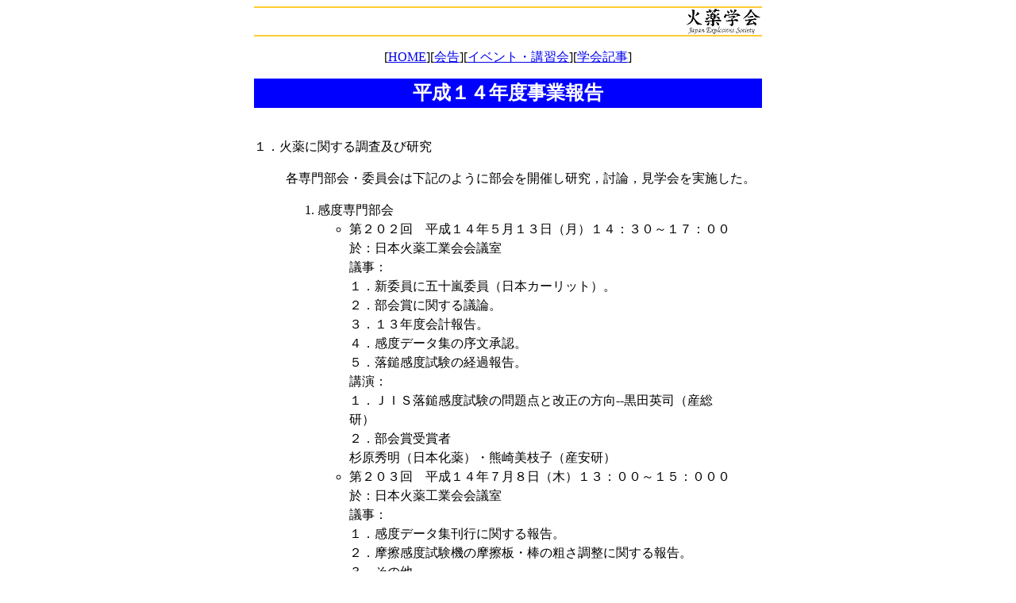

--- FILE ---
content_type: text/html
request_url: https://www.jes.or.jp/info/yosan/h14-2_no1.html
body_size: 19120
content:
<HTML>
<HEAD>
<META http-equiv="Content-Type" CONTENT="text/html;CHARSET=Shift_JIS">
<META http-equiv="Content-Style-Type" CONTENT="text/css">
<link REL="stylesheet" TYPE="text/css" HREF="css.css">
<TITLE>平成１４年度事業報告</TITLE>
</HEAD>
<BODY><center>
  <P> <IMG SRC="../../yellow.gif" WIDTH="640" HEIGHT="2" ALIGN="BOTTOM"> 
  <TABLE WIDTH="640" BORDER="0" CELLSPACING="0" CELLPADDING="0">
 <TR>
      <TD WIDTH="640" ALIGN="RIGHT"><IMG SRC="../../pix/logo1m.gif" WIDTH="97" HEIGHT="34" ALIGN="BOTTOM"></TD>
 </TR>
</TABLE>
  <IMG SRC="../../yellow.gif" WIDTH="640" HEIGHT="2" ALIGN="BOTTOM"> 
  <P></P>

  <P> [<A HREF="../index.html">HOME</A>][<A HREF="index.html">会告</A>][<A href="../event.html">イベント・講習会</A>][<A href="index.html">学会記事</A>] 
  </P>

<P>
  <TABLE width="640" border="0" cellspacing="0" cellpadding="3">
    <TR>
      <TD id="title">平成１４年度事業報告</B></FONT></TD>
    </TR>
    </TR>
  </TABLE>
<br><center><center><table><tr><td></td><td>
<TABLE border="0" cellspacing="0" cellpadding="0" width=640>
<tr valign=top><td style="line-height:150%;">
<dl><dt>１．火薬に関する調査及び研究</dt>
<p></p><dd>各専門部会・委員会は下記のように部会を開催し研究，討論，見学会を実施した。
<ol type="1" style="line-height:150%;">
<li>感度専門部会
	<ul>
	<li>第２０２回　平成１４年５月１３日（月）１４：３０～１７：００
	<br>於：日本火薬工業会会議室
	<br>議事：
	<br>１．新委員に五十嵐委員（日本カーリット）。
	<br>２．部会賞に関する議論。
	<br>３．１３年度会計報告。
	<br>４．感度データ集の序文承認。
	<br>５．落鎚感度試験の経過報告。
	<br>講演：
	<br>１．ＪＩＳ落鎚感度試験の問題点と改正の方向--黒田英司（産総研）　　　　
	<br>２．部会賞受賞者
	<br>杉原秀明（日本化薬）・熊崎美枝子（産安研）
	<li>第２０３回　平成１４年７月８日（木）１３：００～１５：０００
	<br>於：日本火薬工業会会議室
	<br>議事：
	<br>１．感度データ集刊行に関する報告。
	<br>２．摩擦感度試験機の摩擦板・棒の粗さ調整に関する報告。
	<br>３．その他。　
	<li>第２０４回　平成１４年１０月７日（月）１４：３０～１７：００
	<br>於：日本火薬工業会会議室
	<br>議事：
	<br>１．感度データ集刊行のお知らせ及び配布。
	<br>２．落鎚感度試験機に用いるＲＤＸの輸入に関する報告。　　
	<br>３．摩擦板・棒の粗さの調整に関する報告。
	<br>４．安定度小委員会に関する報告。
	<br>５．その他。
	<li>第２０５回　平成１４年１１月１３日（水）１３：００～１５：００
	<br>於：産業安全研究所
	<br>議事：
	<br>１．摩擦感度試験機における摩擦板・棒に関するヒアリングの報告。
	<br>２．１４年度の研究発表会において
	<br>発表された感度試験に関する優秀な研究内容の選考。
	<br>見学会：産業安全研究所所内。　　　
	<li>第２０６回　平成１５年１月１５日（水）１４：００～１７：００
	<br>於：東京大学工学部１４号館４２２号室
	<br>講演：
	<br>１．ＢＡＭ摩擦感度試験とＢＡＭ落鎚感度試験---黒田英司（産総研）　　　　
	<br>２．衝撃感度・殉爆感度について---------------吉田正典（産総研）
	</ul>
<li>発破専門部会
	<ul>
	<li>第１９１回　平成１４年５月１０日（金）１４：３０～１７：００
	<br>於：日本火薬工業会会議室
	<br>議事：
	<br>１．火薬学会関係の報告。
	<br>２．他学会関係の報告。
	<br>３．本年度見学会，講演会について検討。
	<br>４．粒度制御発破の研究会について。
	<br>５．その他。
	<li>第１９２回　平成１４年７月２６日（金）
	<br>於：日本火薬工業会会議室
	<br>議事：
	<br>１．火薬学会関係の報告。
	<br>２．他学会関係の報告。
	<br>講演：
	<br>１．鉱山でのＬＣＡについて　------安達　毅（東京大学工学部）
	<br>２．トンネル掘削のＬＣＡについて　--緒方雄二（産総研）
	<li>第１９３回　平成１４年８月１１日（日）～８月１８日（日）
	<br>於：北京ＦＲＡＧＢＬＡＳＴ’７　出席
	<br>今回のＦＲＡＧＢＬＡＳＴで，勝山部会長が国際委員会のメンバーに推薦され，委員会で承認された。　
	<br>尚，ＦＲＡＧＢＬＡＳＴで，発表された論文は，（１）一般５件（２）爆薬及び起爆用火工品１６件（３）岩石破砕機構１９件（４）数値解析１８件（５）発破及び発破設計４３件（６）発破振動及び環境問題３０件（７）計測５件（８）地質問題６件（９）発破解体８件であった。
	<li>第１９４回　平成１４年１１月７日（木）～８日（金）
	<br>於：愛媛大学工学部
	<br>見学会：愛媛大学及び伊予砕石
	<li>第１９５回　平成１５年１月２４日（金）１４：３０～１７：００
	<br>於：日本火薬工業会会議室
	<br>議事：
	<br>１．火薬学会関係の報告。
	<br>２．他学会関係の報告。
	<br>３．その他。
	<br>講演：
	<br>１．南海地震について　------　勝山部会長
	<br>２．中国・四国地方の発破による巨大地震対策弾性波探査　--　田村　肇（日本発破）　　　　　  
	<br>３．鉄橋の爆破解体について　--宮村南峨生（カコー）
	<li>第１９６回　平成１５年３月２６日（木）１５：００～１７：００
	<br>於：日本火薬工業会会議室
	<br>議事：
	<br>１．次年度見学会・講演会等検討。
	<br>２．その他。
	<br>講演：
	<br>１．長孔発破について　　----　和田満穂（火薬学会）
	<br>２．発破解体の報告　　------　宮村南峨生（カコー）
	</ul>
<li>爆発衝撃専門部会
	<ul>
	<li>第１６４回　平成１４年５月２０日（月）１４：３０～１７：００
	<br>於：日本火薬工業会会議室
	<br>議事：
	<br>１．部会長挨拶。
	<br>２．前回議事録承認。
	<br>３．加藤久敦氏（日本工機）入会承認。
	<br>４．東工大近藤研見学会報告。
	<br>５．ステップアップシンポジウムについて。
	<br>６．その他。
	<li>第１６５回　平成１４年７月１５日（木）１４：３０～１７：００
	<br>於：日本火薬工業会会議室
	<br>議事：
	<br>１．部会長挨拶。
	<br>２．前回議事録承認。
	<br>３．遠距離見学会について。
	<br>４．ステップアップシンポジウムについて（９/６開催予定）。
	<br>５．話題提供，畑中委員（オランダの煙火事故について）。
	<br>６．その他。
	<li>第１６６回　平成１４年９月２７日（金）１４：３０～１７：００
	<br>於：日本火薬工業会会議室
	<br>議事：
	<br>１．部会長挨拶。
	<br>２．前回議事録承認。
	<br>３．遠距離見学会について。
	<br>４．ステップアップシンポジウム報告。
	<br>５．話題提供（吉田部会長）。国際会議について。
	<br>６．その他。
	<li>第１６７回　平成１４年１１月２９日（金）１４：３０～１７：００
	<br>於：日本火薬工業会会議室
	<br>議事：
	<br>１．部会長挨拶。
	<br>２．前回議事録承認。
	<br>３．本年度活動報告。
	<br>４．火薬研究会について。
	<br>５．本年度近距離見学会について。
	<br>６．話題提供。（中山委員）経済産業省主催爆発実験について。
	<li>第１６８回　平成１５年１月１５日（水）１４：００～１７：００
	<br>於：東京大学工学部１４号館４２２号室
	<br>感度部会との合同講演会。
	<br>講演：
	<br>１．ＢＡＭ摩擦感度試験とＢＡＭ落鎚感度試験---黒田英司（産総研）
	<br>２．衝撃感度・殉爆感度について--------------吉田正典（産総研）
	<li>第１６９回　平成１５年３月７日（金）１４：３０～１７：００
	<br>於：日本火薬工業会会議室
	<br>議事：
	<br>１．部会長挨拶。
	<br>２．前回議事録承認。
	<br>３．本年度の総括。
	<br>４．来年度計画。
	<br>５．その他。
	</ul>
<li>プロペラント専門部会
	<ul>
	<li>第９８回　平成１４年６月７日（金）１３：３０～１７：００
	<br>於：日本火薬工業会会議室
	<br>講演会：
	<br>１．Ｃｏｍｂｕｓｔｉｏｎ of　GAP/AN Pyrolants ------------ 青木一郎（細谷火工）
	<br>２．Super-rate Burning of LiF Catalyzed HMX Pyrolants ----　芝本秀文（細谷火工）
	<br>議事：
	<br>１．本年度計画。２．その他。
	<li>第９９回　平成１４年９月１７日（火）１３：００～１７：００
	<br>於：日本火薬工業会会議室
	<br>１．講演会
	<br>　（１）第２９回ＩＰＳ（アメリカ・コロラド州）の概要報告．田中雅文（防衛大）
	<br>　（２）修正内容の報告。　青木一郎（細谷火工）。
	<br>　（３）米国航空宇宙学会（ＡＩＡＡ）の第３８回推進機関会議の概要報告。桑原卓雄（日本大学）。
	<br>２．お知らせ，その他。
	<li>第１００回　平成１４年１１月２９日（金）１３：００～１７：００
	<br>於：宇宙科学研究所　A棟　８F会議室
	<br>１．講演会
	<br>　（１）　超音波による燃焼速度の計測法に関する研究　-----　　甲賀　誠（防衛大学校）
	<br>　（２）　イタリアにおける大学教育の現状　-----　Ｍｒ．Ｍａｒｃｏ　Ａｚｉｍｏｎｔｉ（The State of Education of University in Italy)				
	<br>２．お知らせ，その他。				
	<li>第１０１回　平成１５年３月１０日（月）１３：００～１７：００
	<br>於：日本火薬工業会会議室				
	<br>１．講演会
	<br>　（１）　黒色火薬に関する研究　----　阿部博輝・小山内　浩二・堀　智晴（日大理工　桑原研）				
	<br>　（２）　ＡＮおよびＭｇ/Ａｌを用いた新規ロケット用コンポジット推進薬に関する研究　----　村田博一（宇宙科学研究所　堀研）
	<br>２．お知らせ，その他。
　　</ul>
<li>火工品専門部会
<p>火工品専門部会は，煙火専門部会，プロペラント専門部会，分析専門部会と合同で，見学や講演会を含め４回の部会を開催し，情報交換と関連分野の知識の習得を図った。</p>
	<ul>
	<li>第５０回　平成１４年９月１７日（火）１３：００～１７：００
	<br>於：日本火薬工業会会議室				
	<br>　プロペラント部会と合同。				
	<br>１．講演会　第２９回ＩＰＳの概要報告　青木一郎，芝本秀文（細谷火工），駒井　巌（日本油脂）				
	<br>２．講演会　第３８回ＡＩＡＡ推進機関会議の報告　桑原卓雄（日大工）				
	<br>３．文献紹介
	<br>４．その他
	<li>第５１回　平成１４年１２月１１日（水）１３：００～１７：００
	<br>於：科学警察研究所講堂				
	<br>　分析，煙火，プロペラント，感度部会と合同。
	<br>１．講演会　（最新熱分析機器に関する講演，詳細は分析部会報告参照）　
	<br>２．見学会　科学警察研究所　爆発研究室
	<br>３．その他
	<li>第５２回　平成１５年１月３０日（木）１３：００～１７：００
	<br>於：日本火薬工業会会議室　
	<br>　煙火部会と合同。
	<br>１．研究会　国内煙火製造事故と海外の煙火事故紹介
	<br>２．研究会　「エネルギー物質の科学」輪読と討議
	<br>３．講演会　金属/テフロンについて　----　桑原卓雄（日大理工）
	<li>第５３回　平成１５年３月２０日（水）１３：３０～２１日（木）１２：００
	<br>於：山内煙火店，石和温泉ホテル糸柳
	<br>　煙火部会と合同。
	<br>１．実験　マグネシウムーテフロン系組成物の煙火への応用
	<br>２．講演：
	<br>　（１）　黒色火薬の情報　　----------------　畑中修二（煙火部会長）
	<br>　（２）　煙火・火工品組成物の最近の動向　-- 中村英嗣（火工品部会長）
	<br>３．その他
　　</ul>
<li>煙火専門部会
	<ul>
	<li>第９回　平成１４年１０月１６日（水）１３：００～１７：００
	<br>於：日本火薬工業会会議室
	<br>議事：
	<br>１．前年度事業の確認と部会テーマ討議
	<br>２．煙火消費事故内容紹介
	<br>３．文献紹介（ Ｊ．of Pyrotechnics No.15,16)
	<br>４．国連煙火輸送分類試験の実施内容紹介"
	<li>第１０回　平成１４年１１月２６日（火）１３：３０～１６：００
	<br>於：日本煙火協会　検査所
	<br>議事：
	<br>１．煙火玉の開発機構について紹介と討議
	<br>２．その他
	<br>見学：　検査所内見学，煙火玉の開発圧力測定実験見学
	<li>第１１回　平成１４年１２月１１日（水）１３：００～１７：００
	<br>於：科学警察研究所
	<br>　分析，火工品，プロペラント，感度と合同部会。詳細は，分析部会報告を参照。
	<li>第１２回　平成１５年１月３０日（木）１３：００～１７：００
	<br>於：日本火薬工業会会議室
	<br>　火工品部会と合同。
	<br>１．研究会　国内煙火製造事故と海外の煙火事故紹介
	<br>２．研究会　「エネルギー物質の科学」輪読と討議
	<br>３．講演会　金属/テフロンについて　----　桑原卓雄（日大理工）
	<li>第１３回　平成１５年３月２０日（水）１３：３０～２１日（木）１２：００
	<br>　火工品部会と合同。
	<br>１．実験　マグネシウムーテフロン系組成物の煙火への応用
	<br>２．講演：
	<br>　（１）　黒色火薬の情報　　----------------　畑中修二（煙火部会長）
	<br>　（２）　煙火・火工品組成物の最近の動向　-- 中村英嗣（火工品部会長）
	<br>３．その他
　　</ul>
<li>分析専門部会
	<ul>
	<li>第４９回　平成１４年４月１９日（金）１４：００～１６：００
	<br>於：日本火薬工業会会議室
	<br>議事：
	<br>１．火薬分析ハンドブックについて
	<br>２．火薬類安定度試験方法検討委員会について
	<br>３．火薬類の分析と探知の国際シンポジウムプロシーディングスについて
	<br>４．フロリダ中央大学イーノン教授の特別講演について
	<li>第５０回　平成１４年６月１１日（火）１４：００～１７：００
	<br>於：日本火薬工業会会議室
	<br>議事：
	<br>１．火薬分析ハンドブックの出版予定について
	<br>２．熱分析講演会について
	<br>３．国際会議案内
	<li>第５１回　平成１４年８月６日（火）１４：００～１７：００
	<br>於：日本火薬工業会会議室
	<br>議事：
	<br>１．火薬分析ハンドブック出版について
	<br>２．火薬類安定度試験方法検討会について　
	<br>３．国際会議報告
	<br>４．見学会について
	<li>第５２回　平成１４年１０月２８日（火）１４：００～１７：３０
	<br>於：旭化成富士解析センター　
	<br>議事：
	<br>１．火薬分析ハンドブック出版の報告
	<br>２．熱分析に関する合同講演会について
	<br>３．火薬類安定度試験方法検討会の報告
	<br>見学会：旭化成富士解析センター所内見学
	<li>第５３回　平成１４年１２月１１日（水）１３：３０～１７：３０
	<br>於：科学警察研究所大会議室
	<br>合同講演会
	<br>講演：
	<br>（１）　エネルギー物質の熱的危険性と熱測定　----　　安藤隆之（産安研）
	<br>（２）　小型反応熱量計の概説と応用測定　　------　 金子崎良（リガク）
	<br>（３）　ＳＩＴによる発熱挙動のスケール効果の検討　--　三宅淳巳（横国大工）
	</ul>
<li>企画委員会
<p>ＷＧ　ホームページ委員会は，東京大学工学部５号館　６０７号室で下記のように開催された。</p>
	<ul>
	<li>第１回　平成１４年５月２８日（火）１６：００～１８：００　
	<li>第２回　同　８月８日（木）１６：００～１８：００
	<li>第３回　同　１１月２０日（水）１６：００～１８：００
	<li>第４回　平成１５年２月２４日（月）１６：００～１８：００
	<br>ホームページの運営，サーバの管理，広報活動及び学会誌のオンライン化等について検討。
	</ul>
<li>環境安全委員会
	<ul>
	<li>平成１５年３月４日（火）１４：００～１６：００
	<br>於：日本火薬工業会会議室
	<br>議事：
	<br>１．小委員会報告（威力検討，安定度検討，安全情報，環境対応各小委員会より過去２年間の活動報告があり，質疑応答がなされた。）
	<br>２．今後の方針（環境安全委員会は２年間で活動を終了する予定であったが，活動内容が有意義で各方面での利用価値があるので，もう１年継続する。）
	</ul>
<li>国際委員会
	<ul>
	<li>平成１４年６月１８日～２０日　ポーランド　OECD-IGUS-EPPWG　会議に委員　２名派遣。
	<li>平成１５年３月１５日～２０日　ドイツ　OECD-IGUS-EOSWG　会議に委員　１名派遣。
　　<br>尚，国際化対応委員会の時のＯＥＣＤ－ＩＧＵＳへの対応は平成１５年度より，社団法人　全国火薬類保安協会へ移管することになった。
	</ul>
<li>編集委員会
<p>会誌　Vol.63,No.2～Vol.64,No.1　及び　EXPLOSION No.34,No.35,No.36の刊行に対し下記の如く開催された。会誌，火薬学会誌はVol．64，No.1より　Science and Technology of Energetic Materials と改称した。</p>
	<ul>
	<li>第２４７回　平成１４年５月８日
	<li>第２４８回　平成１４年７月８日
	<li>第２４９回　平成１４年１１月１２日　
	<li>第２５０回　平成１５年１月２７日
	<li>第２５１回　平成１５年３月２５日　
	</ul>
</ol>
<dl><dt>２．火薬類に関する研究発表会，火薬研究会，基礎火薬学セミナーの開催。</dt>
<dd>（１）研究発表会
		<ul>
		<li>平成１４年５月１４日（火）
		<br>学術総合センター一橋記念講堂において第６１回通常総会及び春季研究発表会を開催，研究発表３０件，特別講演１件，参加者は２３０名であった。
		<li>平成１４年５月１５日（水）～１７日（金）
		<br>学術総合センター一橋記念講堂において環太平洋国際会議（ＩＳＥＭ２００２）開催。研究発表４０件，ポスターセッション２８件，特別講演４件，参加者は１７０名であった。
		<li>平成１４年１０月２４日（木），２５日（金）
		<br>北九州テクノセンターにおいて，秋季研究発表会を開催，秋季研究発表会を開催，研究発表４６件，特別講演１件，参加者は１２０名であった。
		</ul>
<dd>（２）研究会
		<ul>
		<li>ステップアップシンポジウム
		<br>日時：
		<br>平成１４年９月６日（金）１３：００～１７：００
		<br>於：中央大学駿河台記念館　３２０号室
		<br>講演：
		<br>１．岩石の動的特性に関する研究<br>　丁　佑鎮（産業技術総合研究所）
		<br>２．南極での人工地震発破<br>　高橋康博（北海道日本油脂）
		<br>３．電子遅延式雷管（ＥＤＤ）を用いた発破<br>　山本雅昭（旭化成ジオテック）
		<br>４．建築分野における発破技術および爆薬エネルギーの期待<br>　加藤政利（五洋建設）
		<br>５．トンネルにおけるポンプエマルション爆薬の実用試験<br>　田口琢也（日本化薬）
		<br>自由討論
		</ul>
<dd>（３）火薬学セミナーは，開催されなかった。
<dd>（４）講習会
<dd>　　　火薬類の製造と保安の講習会（主催：日本火薬工業会）平成１４年９月２～４日に共催参加した。
</dl>
<dl><dt>３．火薬学会賞の授与。</dt>
<dd>平成１４年度火薬学会賞は審査委員会で審査の結果，学術賞，論文賞，奨励賞各１名に授与されることになった。技術賞は該当者なし。
<dd>学術賞　越　光男君（東大工）
<dd>論文賞　久保田士郎君（九大工）
<dd>　「高エネルギー物質の衝撃起爆過程の数値解析に関する研究」
<dd>奨励賞　叶　樹集君（東大工）　
<dd>　「Ｌｏｗ　Ｔｅｍｍｐｅｒａｔｕｒｅ　Ｒａｍａｎ　Ｓｐｅｃｔｒａ　and Energy Transfer Processes」
<dd>審査委員長　小川輝繁
<dd>審査委員   加藤幸夫，北島英二，鳥飼隆顕，中村重幸，枩沢俊雄，松永猛裕。
</dl>
<dl><dt>４．庶務の概要</dt>
<dd>（１）第６１回通常総会　平成１４年５月１４日
<br>　於：学術総合センター一橋記念講堂
<dd>（２）第６１回評議員会　平成１４年５月１４日
<br>　於：学術総合センター一橋記念講堂中会議室
<dd>（３）第２１６回理事会　平成１４年４月２３日
<br>　於：日本火薬工業会会議室
<dd>（４）第２１７回理事会　平成１４年５月１４日
<br>　於：学術総合センター一橋記念講堂
<dd>（５）第２１８回理事会　平成１５年３月２５日
<br>　於：日本火薬工業会会議室
<dd>（６）運営委員会
<dd>　　第４８回　平成１４年４月１６日　　第４９回　同　５月９日　　第５０回　同　６月１１日　　第５１回　　同　９月１８日　　第５２回　　同　　１１月１１日　第５３回　平成１５年１月７日　　第５４回　　同　３月４日					
<dd>（７）会誌寄贈，交換					
<dd>　　寄贈４１ケ所・国内２９ケ所，国外１２ケ所。交換４１ケ所・国内３２ケ所，国外９ケ所。					
</dl>
<dl><dt>５.　平成１４年度中の会員の移動状況　（　Δ：減　）</dt>
<dd><table border=1 cellspacing=0>
<thead>
<tr><th rowspan=2>&nbsp;</th><th rowspan=2>平成14年<br>4月1日現在</th><th colspan=2>平成14年度中の移動</th><th rowspan=2>平成15年<br>3月31日現在</th><th rowspan=2>備　　　考</th>
</tr><tr><th>移　籍</th><th>逝　去</th>
</tr>
</thead>
<tr><th>名誉会員</td><td id="r">8　(42)</td><td id="r">0</td><td id="r">0</td><td id="r">8　(42)</td><td>&nbsp;</td></tr>
<tr><th>永年会員</td><td id="r">77(120)</td><td id="r">3</td><td id="r">Δ3</td><td id="r">77(123)</td><td>Δ植竹,保坂,衣山。</td></tr>
<tr><th>計</td><td id="r">85(162)</td><td id="r">3</td><td id="r">Δ3</td><td id="r">85(165)</td><td>&nbsp;</td></tr>
<tr><th>&nbsp;</th><td>&nbsp;</td><td>入会</td><td>退会</td><td>&nbsp;</td><td>&nbsp;</td></tr>
<tr><th>特別賛助会員</td><td id="r">15</td><td id="r">0</td><td id="r">0</td><td id="r">15	</td><td>&nbsp;</td></tr>
<tr><th>団体賛助会員</td><td id="r">20</td><td id="r">0</td><td id="r">Δ1</td><td id="r">19</td><td>牛尾商店</td></tr>
<tr><th>個人賛助会員</td><td id="r">10</td><td id="r">0</td><td id="r">0</td><td id="r">10</td><td>&nbsp;</td></tr>
<tr><th>団体維持会員</td><td id="r">16</td><td id="r">0</td><td id="r">Δ1</td><td id="r">15</td><td>同和鉱業</td></tr>
<tr><th>個人維持会員</td><td id="r">173</td><td id="r">2</td><td id="r">Δ4</td><td id="r">171</td><td>&nbsp;</td></tr>
<tr><th>正　会　員</td><td id="r">541</td><td id="r">27</td><td id="r">Δ28</td><td id="r">540</td><td>&nbsp;</td></tr>
<tr><th>外国会員</td><td id="r">13</td><td id="r">0</td><td id="r">0</td><td id="r">13</td><td>&nbsp;</td></tr>
<tr><th>計</td><td id="r">788</td><td id="r">32</td><td id="r">Δ37</td><td id="r">783</td><td>&nbsp;</td></tr>
<tr><th>合　　計</td><td id="r">873</td><td id="r">32</td><td id="r">Δ37</td><td id="r">868</td><td>&nbsp;</td></tr>
</table>
</dl>
</td></tr>
</table>
</td><td></td></tr></table>
  <P></P>
<P>
<P></P>

  <P> <IMG SRC="../../blue.gif" WIDTH="640" HEIGHT="5" ALIGN="BOTTOM"> </P>

<P>
<TABLE WIDTH="640" BORDER="0" CELLSPACING="0" CELLPADDING="0">
 <TR>
  <TD WIDTH="640" align="CENTER"><div class="copy" style="font-size:0.7em;">&copy; Copyright 1999-2026 Japan Explosives Society. All right reserved.</div></TD>
 </TR>
</TABLE>
<P></P>

  <P> [<A HREF="../index.html">HOME</A>][<A HREF="index.html">会告</A>][<A href="../event.html">イベント・講習会</A>][<A href="index.html">学会記事</A>] 
  </P>

</CENTER>
</BODY>
</HTML>


--- FILE ---
content_type: text/css
request_url: https://www.jes.or.jp/info/yosan/css.css
body_size: 772
content:
body{background-color:#ffffff;
	text-align:center;margin-left:auto;margin-right:auto;}
A.link{color:#3366ff;}
A.visited{color:#336699;}
A.hover,A.active{color:#990033;}
table#table td{line-height:120%;white-space:nowrap;}
th,div#date{font-weight:normal;font-size:0.8em;text-align:center;}
th,#subtitle{background-color:#F0F0F0;}
td{line-height:130%;}
#title{background-color:blue;color:white;font-size:1.5em;}
#title,#subtitle{font-weight:bold;text-align:center;}
.bold{font-weight:bold;}
#r{text-align:right;text-indent:1em;vertical-align:top;}
#1em{padding-left:1em;}
#2em{padding-left:2em;}
#3em{padding-left:3em;}
#4em{padding-left:4em;}
.1em{padding-left:1em;}
.2em{padding-left:2em;}
.3em{padding-left:3em;}
.4em{padding-left:4em;}
.indent3{margin-right:2em;margin-left:3em;}
.small{font-size:0.9em;}
.tbspace{margin-top:14px;margin-bottom:14px;}